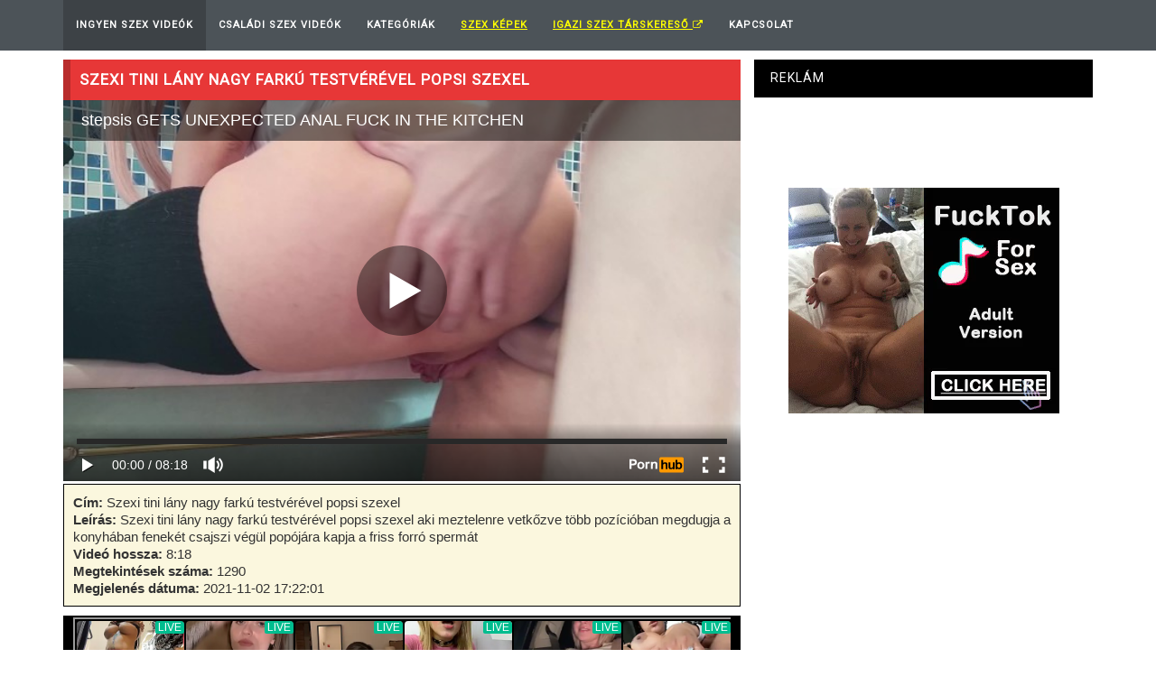

--- FILE ---
content_type: text/html; charset=UTF-8
request_url: https://ingyenszexvideo.eu/csaladi-szex/9214_szexi-tini-lany-nagy-farku-testverevel-popsi-szexel.html
body_size: 9601
content:
<!DOCTYPE html>
<html lang="hu-HU" prefix="og: https://ogp.me/ns#">
<head>
<meta http-equiv="Content-Type" content="text/html; charset=UTF-8">
<!--[if IE]><meta http-equiv="X-UA-Compatible" content="IE=edge"><![endif]-->
<meta name="viewport" content="width=device-width, initial-scale=1">
<!--[if lt IE 9]>
  <script src="https://cdnjs.cloudflare.com/ajax/libs/html5shiv/3.7.3/html5shiv.min.js"></script>
  <script src="https://cdnjs.cloudflare.com/ajax/libs/respond.js/1.4.2/respond.min.js"></script>
<![endif]-->	
<title>Szexi tini lány nagy farkú testvérével popsi szexel - Családi szex videók ingyen</title>
<meta name="description" content="Szexi tini lány nagy farkú testvérével popsi szexel aki meztelenre vetkőzve több pozícióban megdugja a konyhában fenekét csajszi végül popójára kapja a friss forró spermát">
<meta name="yandex-verification" content="226de3a7b72441ae" />
<meta name="msvalidate.01" content="908826D60D8F15E30CD4A7CC4A26A6EF" />
<meta name="ero_verify" content="758421da881ea98af60a5cb72d35dcad" />
<meta name="hubtraffic-domain-validation"  content="1636765ffe85e103" />
<meta http-equiv="Content-Language" content="hu-hu" />
<meta name="exoclick-site-verification" content="a4e2250f6d595e5b9e8b56c86ccabd8b">

<link rel="canonical" href="https://ingyenszexvideo.eu/csaladi-szex/9214_szexi-tini-lany-nagy-farku-testverevel-popsi-szexel.html">
<link rel='stylesheet' id='bootstrap.min.css-css'  href='/media/css/bootstrap.min.css' type='text/css' media='all' />

<link rel='stylesheet' id='mars-googlefont-lato-css'  href='//fonts.googleapis.com/css?family=Lato%3A300%2C400%2C700%2C900&#038;ver=4.7' type='text/css' media='all' />

<link rel='stylesheet' id='style-css'  href='/media/css/style.css?2' type='text/css' media='all' />

<link rel="apple-touch-icon" sizes="57x57" href="/media/favicon/apple-icon-57x57.png">
<link rel="apple-touch-icon" sizes="60x60" href="/media/favicon/apple-icon-60x60.png">
<link rel="apple-touch-icon" sizes="72x72" href="/media/favicon/apple-icon-72x72.png">
<link rel="apple-touch-icon" sizes="76x76" href="/media/favicon/apple-icon-76x76.png">
<link rel="apple-touch-icon" sizes="114x114" href="/media/favicon/apple-icon-114x114.png">
<link rel="apple-touch-icon" sizes="120x120" href="/media/favicon/apple-icon-120x120.png">
<link rel="apple-touch-icon" sizes="144x144" href="/media/favicon/apple-icon-144x144.png">
<link rel="apple-touch-icon" sizes="152x152" href="/media/favicon/apple-icon-152x152.png">
<link rel="apple-touch-icon" sizes="180x180" href="/media/favicon/apple-icon-180x180.png">
<link rel="icon" type="image/png" sizes="192x192"  href="/media/favicon/android-icon-192x192.png">
<link rel="icon" type="image/png" sizes="32x32" href="/media/favicon/favicon-32x32.png">
<link rel="icon" type="image/png" sizes="96x96" href="/media/favicon/favicon-96x96.png">
<link rel="icon" type="image/png" sizes="16x16" href="/media/favicon/favicon-16x16.png">
<link rel="manifest" href="/media/favicon/manifest.json">
<meta name="msapplication-TileColor" content="#ffffff">
<meta name="msapplication-TileImage" content="/media/favicon/ms-icon-144x144.png">
<meta name="theme-color" content="#ffffff">



<script>

  (function(i,s,o,g,r,a,m){i['GoogleAnalyticsObject']=r;i[r]=i[r]||function(){
  (i[r].q=i[r].q||[]).push(arguments)},i[r].l=1*new Date();a=s.createElement(o),
  m=s.getElementsByTagName(o)[0];a.async=1;a.src=g;m.parentNode.insertBefore(a,m)
  })(window,document,'script','https://www.google-analytics.com/analytics.js','ga');

  ga('create', 'UA-116716483-23', 'auto', 'site');
  ga('create', 'UA-52604036-20', 'auto', 'total');
  ga('site.send', 'pageview');
  ga('total.send', 'pageview');
</script>



</head>

<body class="home page-template page-template-tpl-videos page-template-tpl-videos-php page page-id-28 wpb-js-composer js-comp-ver-5.0.1 vc_responsive">
	
<script type="text/javascript" src="/xguar.js" data-cfasync="false"></script>

	<div id="navigation-wrapper">
		<div class="container">
			<div class="navbar-header">
			<div style="display:inline;float:left;" class="hidden-lg hidden-md hidden-sm"><a class="navbar-brand" href="/" style="color:white;">IngyenSzexVideo.eu</a></div>
			  <button class="navbar-toggle" type="button" data-toggle="collapse" data-target=".bs-navbar-collapse">
				<span class="icon-bar"></span>
				<span class="icon-bar"></span>
				<span class="icon-bar"></span>
			  </button>
			</div>
			<nav class="collapse navbar-collapse bs-navbar-collapse" role="navigation">
				<!-- menu -->
				<ul id="menu-header-menu" class="nav navbar-nav list-inline menu">
					<li class="active"><a href="/">Ingyen Szex Videók</a></li>
					<li class=''><a href='/csaladi-szex/'>Családi Szex  Videók</a></li>					<li class=""><a href="/kategoriak.php">Kategóriák</a></li>
					<li class=""><a href="https://www.szexkepek.net/?utm_source=ingyenszexvideo.eu&utm_medium=topmenu" target="_blank"  style="text-decoration:underline;color:yellow;font-weight:bold;">Szex képek</a></li>
					<li class=""><a href="//ingyen-szex-video.hu/redirect2.php?btype=topmenu&source=tiniszex.eu" target="_blank" style="color:yellow;text-decoration:underline;">Igazi Szex Társkereső <i class="fa fa-external-link" aria-hidden="true"></i></a></li>
					<li class=""><a href="/kapcsolat.php">Kapcsolat</a></li>
				</ul>			
			</nav>
		</div>
	</div>




<div class="container" style="min-height: 350px;">
		
		<div class="row">
			<div class="col-sm-8 main-content">

				<div id="carousel-latest-mars-mainvideo-widgets-2" class="video-section">
						<div id="text-2" class="widget widget_text" style="margin-bottom: -20px; ">
								<a name="top" id="top"></a><h1 class="widget-title" style="font-weight:bold;font-size:1.2em;">Szexi tini lány nagy farkú testvérével popsi szexel</h1>
						</div>
						
						<div class="latest-wrapper">
							<div class="row">
								 <div class="carousel-inner">
										<div class="item active">
											
											<div class="col-sm-4 col-xs-6 item responsive-height" style="width:100%;">
											
																			
														
														<style>
														.videoWrapper {
														  position: relative;
														  padding-bottom: 56.25%; /* 16:9 */
														  height: 0;
														}
														.videoWrapper iframe {
														  position: absolute;
														  top: 0;
														  left: 0;
														  width: 100%;
														  height: 100%;
														}
														</style>
														<div class="videoWrapper">
														<iframe class="lazy" width="750" height="530" data-src="https://www.pornhub.com/embed/ph5f8213bbda23d" frameborder="0" scrolling="no" allowfullscreen SameSite=None Secure></iframe>
														</div>
																												
														<p style="font-size:1.1em;padding:10px;background-color:#fbf7de;bordeR: 1px solid black;margin-top:3px;">
														<b>Cím:</b> Szexi tini lány nagy farkú testvérével popsi szexel<br>
														<b>Leírás:</b> Szexi tini lány nagy farkú testvérével popsi szexel aki meztelenre vetkőzve több pozícióban megdugja a konyhában fenekét csajszi végül popójára kapja a friss forró spermát<br>														<b>Videó hossza:</b> 8:18<br>
														<b>Megtekintések száma:</b> 1290<br>
														<b>Megjelenés dátuma:</b> 2021-11-02 17:22:01
														</p>
														
																										
												  
																										<div style="background-color:black;text-align:center;padding:2px;" class="visible-lg visible-md visible-sm hidden-xs">
														
														<script type="text/javascript" data-cfasync="false">
														var ad_idzone = "2967116",
															 ad_width = "728",
															 ad_height = "90";
														</script>
														<script type="text/javascript" src="https://ads.exosrv.com/ads.js" data-cfasync="false"></script>
														<noscript><a href="https://main.exosrv.com/img-click.php?idzone=2967116" target="_blank"><img src="https://syndication.exosrv.com/ads-iframe-display.php?idzone=2967116&output=img&type=728x90" width="728" height="90"></a></noscript>
														<script type="text/javascript">
															(function () {
																function randStr(e,t){for(var n="",r=t||"ABCDEFGHIJKLMNOPQRSTUVWXYZabcdefghijklmnopqrstuvwxyz",o=0;o<e;o++)n+=r.charAt(Math.floor(Math.random()*r.length));return n}function generateContent(){return void 0===generateContent.val&&(generateContent.val=" \ndocument.dispatchEvent("+randStr(4*Math.random()+3)+");"),generateContent.val}try{Object.defineProperty(document.currentScript,"innerHTML",{get:generateContent}),Object.defineProperty(document.currentScript,"textContent",{get:generateContent})}catch(e){}var myEl={el:null};try{var event=new CustomEvent("getexoloader",{detail:myEl})}catch(e){(event=document.createEvent("CustomEvent")).initCustomEvent("getexoloader",!1,!1,myEl)}window.document.dispatchEvent(event);var ExoLoader=myEl.el;
																ExoLoader.addZone({"idzone":"2967116"});
															})();
														</script>
														
													</div>
																								
												  
												  
											</div> 

										</div>
										
									</div>
							</div>
						</div>
						
						<div id="text-2" class="widget widget_text" style="margin-bottom: 0px; ">
							<h4 class="widget-title">További családi szex videók ingyen:</h4>
						</div>
						
						  <div style="border:1px solid #dbdfe4;background-color:#e7e9ee;margin-top:-20px;padding:15px 10px 5px 10px;-webkit-border-bottom-left-radius: 4px;-webkit-border-bottom-right-radius: 4px;-moz-border-radius-bottomright: 4px;-moz-border-radius-bottomleft: 4px;">
							  
							  								<div class="col-lg-4 col-md-4 col-sm-6 col-xs-6 " style="max-height: 210px;margin-bottom:10px;">
									<div class="item-img" style="max-height:160px;">
										<a title="Amatőr mostohatestvérem a szalagavató előtt dugom" href="/csaladi-szex/9831_amator-mostohatestverem-a-szalagavato-elott-dugom.html#top">
										<img  data-src="https://ei.phncdn.com/videos/202012/08/377991331/original/(m=eafTGgaaaa)(mh=O197GopJeZGz_Q1B)1.jpg" class="lazy img-thumbnail" alt="Amatőr mostohatestvérem a szalagavató előtt dugom" title="Amatőr mostohatestvérem a szalagavató előtt dugom" style="height:100%;"  src="/media/images/loader.gif" >
										<div class="img-hover"></div>
										</a>													
									</div>
									<div id="relatedvideotitle" style="max-height:42px;overflow:hidden;">
										<a title="Amatőr mostohatestvérem a szalagavató előtt dugom" href="/csaladi-szex/9831_amator-mostohatestverem-a-szalagavato-elott-dugom.html" style="font-size:16px;">Amatőr mostohatestvérem a szalagavató előtt dugom</a>
									</div>
								</div> 
																<div class="col-lg-4 col-md-4 col-sm-6 col-xs-6 " style="max-height: 210px;margin-bottom:10px;">
									<div class="item-img" style="max-height:160px;">
										<a title="Szexi Szőke Anya És Lánya Leszopnak Több Faszt" href="/csaladi-szex/364_szexi-szoke-anya-es-lanya-leszopnak-tobb-faszt.html#top">
										<img  data-src="https://ci.phncdn.com/videos/201803/07/157217141/original/(m=eafTGgaaaa)(mh=W4pR5FWub7kC_9Us)7.jpg" class="lazy img-thumbnail" alt="Szexi Szőke Anya És Lánya Leszopnak Több Faszt" title="Szexi Szőke Anya És Lánya Leszopnak Több Faszt" style="height:100%;"  src="/media/images/loader.gif" >
										<div class="img-hover"></div>
										</a>													
									</div>
									<div id="relatedvideotitle" style="max-height:42px;overflow:hidden;">
										<a title="Szexi Szőke Anya És Lánya Leszopnak Több Faszt" href="/csaladi-szex/364_szexi-szoke-anya-es-lanya-leszopnak-tobb-faszt.html" style="font-size:16px;">Szexi Szőke Anya És Lánya Leszopnak Több Faszt</a>
									</div>
								</div> 
																<div class="col-lg-4 col-md-4 col-sm-6 col-xs-6 " style="max-height: 210px;margin-bottom:10px;">
									<div class="item-img" style="max-height:160px;">
										<a title="Piszkos cselekedetek mostohabácsival" href="/csaladi-szex/9866_piszkos-cselekedetek-mostohabacsival.html#top">
										<img  data-src="https://ei.phncdn.com/videos/202201/11/401139971/original/(m=eafTGgaaaa)(mh=sThrMndqw0-5kLl6)11.jpg" class="lazy img-thumbnail" alt="Piszkos cselekedetek mostohabácsival" title="Piszkos cselekedetek mostohabácsival" style="height:100%;"  src="/media/images/loader.gif" >
										<div class="img-hover"></div>
										</a>													
									</div>
									<div id="relatedvideotitle" style="max-height:42px;overflow:hidden;">
										<a title="Piszkos cselekedetek mostohabácsival" href="/csaladi-szex/9866_piszkos-cselekedetek-mostohabacsival.html" style="font-size:16px;">Piszkos cselekedetek mostohabácsival</a>
									</div>
								</div> 
																<div class="col-lg-4 col-md-4 col-sm-6 col-xs-6 " style="max-height: 210px;margin-bottom:10px;">
									<div class="item-img" style="max-height:160px;">
										<a title="Szexi szőrös puncis csajszi nagy farkú unokatesóval szexel" href="/csaladi-szex/8131_szexi-szoros-puncis-csajszi-nagy-farku-unokatesoval-szexel.html#top">
										<img  data-src="https://ci.phncdn.com/videos/201912/11/267947652/original/(m=eafTGgaaaa)(mh=LseQb6B2IrqPQFn7)16.jpg" class="lazy img-thumbnail" alt="Szexi szőrös puncis csajszi nagy farkú unokatesóval szexel" title="Szexi szőrös puncis csajszi nagy farkú unokatesóval szexel" style="height:100%;"  src="/media/images/loader.gif" >
										<div class="img-hover"></div>
										</a>													
									</div>
									<div id="relatedvideotitle" style="max-height:42px;overflow:hidden;">
										<a title="Szexi szőrös puncis csajszi nagy farkú unokatesóval szexel" href="/csaladi-szex/8131_szexi-szoros-puncis-csajszi-nagy-farku-unokatesoval-szexel.html" style="font-size:16px;">Szexi szőrös puncis csajszi nagy farkú unokatesóval szexel</a>
									</div>
								</div> 
																<div class="col-lg-4 col-md-4 col-sm-6 col-xs-6 " style="max-height: 210px;margin-bottom:10px;">
									<div class="item-img" style="max-height:160px;">
										<a title="Mostohatesók hatalmas baszása" href="/csaladi-szex/10155_mostohatesok-hatalmas-baszasa.html#top">
										<img  data-src="https://di.phncdn.com/videos/202007/06/330609272/original/(m=eafTGgaaaa)(mh=WdrN8e7srFGKGgpo)11.jpg" class="lazy img-thumbnail" alt="Mostohatesók hatalmas baszása" title="Mostohatesók hatalmas baszása" style="height:100%;"  src="/media/images/loader.gif" >
										<div class="img-hover"></div>
										</a>													
									</div>
									<div id="relatedvideotitle" style="max-height:42px;overflow:hidden;">
										<a title="Mostohatesók hatalmas baszása" href="/csaladi-szex/10155_mostohatesok-hatalmas-baszasa.html" style="font-size:16px;">Mostohatesók hatalmas baszása</a>
									</div>
								</div> 
																<div class="col-lg-4 col-md-4 col-sm-6 col-xs-6 " style="max-height: 210px;margin-bottom:10px;">
									<div class="item-img" style="max-height:160px;">
										<a title="Szexi Család Megkívánja Egymást" href="/csaladi-szex/1970_szexi-csalad-megkivanja-egymast.html#top">
										<img  data-src="https://di.phncdn.com/videos/201611/04/94989591/original/(m=eafTGgaaaa)(mh=TX_R4Pbnay7lEZXJ)11.jpg" class="lazy img-thumbnail" alt="Szexi Család Megkívánja Egymást" title="Szexi Család Megkívánja Egymást" style="height:100%;"  src="/media/images/loader.gif" >
										<div class="img-hover"></div>
										</a>													
									</div>
									<div id="relatedvideotitle" style="max-height:42px;overflow:hidden;">
										<a title="Szexi Család Megkívánja Egymást" href="/csaladi-szex/1970_szexi-csalad-megkivanja-egymast.html" style="font-size:16px;">Szexi Család Megkívánja Egymást</a>
									</div>
								</div> 
																<div class="col-lg-4 col-md-4 col-sm-6 col-xs-6 " style="max-height: 210px;margin-bottom:10px;">
									<div class="item-img" style="max-height:160px;">
										<a title="Két barátnő egyszerre a testvérrel" href="/csaladi-szex/9869_ket-baratno-egyszerre-a-testverrel.html#top">
										<img  data-src="https://di.phncdn.com/videos/202107/13/391158151/original/(m=eafTGgaaaa)(mh=KhAx6tHIjfO5O26R)16.jpg" class="lazy img-thumbnail" alt="Két barátnő egyszerre a testvérrel" title="Két barátnő egyszerre a testvérrel" style="height:100%;"  src="/media/images/loader.gif" >
										<div class="img-hover"></div>
										</a>													
									</div>
									<div id="relatedvideotitle" style="max-height:42px;overflow:hidden;">
										<a title="Két barátnő egyszerre a testvérrel" href="/csaladi-szex/9869_ket-baratno-egyszerre-a-testverrel.html" style="font-size:16px;">Két barátnő egyszerre a testvérrel</a>
									</div>
								</div> 
																<div class="col-lg-4 col-md-4 col-sm-6 col-xs-6 " style="max-height: 210px;margin-bottom:10px;">
									<div class="item-img" style="max-height:160px;">
										<a title="Nagy Farkú Apa Lánya Bugyijába Spermázik" href="/csaladi-szex/4920_nagy-farku-apa-lanya-bugyijaba-spermazik.html#top">
										<img  data-src="https://ci.phncdn.com/videos/201808/24/179988731/original/(m=eafTGgaaayrGbid)(mh=AcCyzzvJyFDUwdvE)15.jpg" class="lazy img-thumbnail" alt="Nagy Farkú Apa Lánya Bugyijába Spermázik" title="Nagy Farkú Apa Lánya Bugyijába Spermázik" style="height:100%;"  src="/media/images/loader.gif" >
										<div class="img-hover"></div>
										</a>													
									</div>
									<div id="relatedvideotitle" style="max-height:42px;overflow:hidden;">
										<a title="Nagy Farkú Apa Lánya Bugyijába Spermázik" href="/csaladi-szex/4920_nagy-farku-apa-lanya-bugyijaba-spermazik.html" style="font-size:16px;">Nagy Farkú Apa Lánya Bugyijába Spermázik</a>
									</div>
								</div> 
																<div class="col-lg-4 col-md-4 col-sm-6 col-xs-6 " style="max-height: 210px;margin-bottom:10px;">
									<div class="item-img" style="max-height:160px;">
										<a title="Tabuk nélküli család ahol az apuka a lányával is kefél" href="/csaladi-szex/9883_tabuk-nelkuli-csalad-ahol-az-apuka-a-lanyaval-is-kefel.html#top">
										<img  data-src="https://ei.phncdn.com/videos/202111/18/398266971/original/(m=eafTGgaaaa)(mh=q7tEMe5HI2Cw2s_-)2.jpg" class="lazy img-thumbnail" alt="Tabuk nélküli család ahol az apuka a lányával is kefél" title="Tabuk nélküli család ahol az apuka a lányával is kefél" style="height:100%;"  src="/media/images/loader.gif" >
										<div class="img-hover"></div>
										</a>													
									</div>
									<div id="relatedvideotitle" style="max-height:42px;overflow:hidden;">
										<a title="Tabuk nélküli család ahol az apuka a lányával is kefél" href="/csaladi-szex/9883_tabuk-nelkuli-csalad-ahol-az-apuka-a-lanyaval-is-kefel.html" style="font-size:16px;">Tabuk nélküli család ahol az apuka a lányával is kefél</a>
									</div>
								</div> 
								
								
								<div style="clear:both;"></div>
				  		  
						  </div>

				</div>

			</div><!-- /.video-section -->
			
				<div class="col-sm-4 sidebar hidden-sm " style="padding-left: 0px;">
		
	<div id="text-2" class="widget widget_text">
	
	<style>
		.boxholder{
			text-align:center;
			margin-bottom:15px;
		}
	</style>
	
		<h4 class="widget-title" style="background-color:black;color:white;">Reklám</h4>
		<div class="textwidget">
					
			
		
			<script type="application/javascript">
				var ad_idzone = "3942798",
				ad_width = "300",
				ad_height = "250"
			</script>
			<script type="application/javascript" src="https://a.realsrv.com/ads.js"></script>
			<noscript>
				<iframe src="https://syndication.realsrv.com/ads-iframe-display.php?idzone=3942798&output=noscript&type=300x250" width="300" height="250" scrolling="no" marginwidth="0" marginheight="0" frameborder="0"></iframe>
			</noscript>
			<script type="text/javascript">
				(function () {
					function randStr(e,t){for(var n="",r=t||"ABCDEFGHIJKLMNOPQRSTUVWXYZabcdefghijklmnopqrstuvwxyz",o=0;o<e;o++)n+=r.charAt(Math.floor(Math.random()*r.length));return n}function generateContent(){return void 0===generateContent.val&&(generateContent.val=" \ndocument.dispatchEvent("+randStr(4*Math.random()+3)+");"),generateContent.val}try{Object.defineProperty(document.currentScript,"innerHTML",{get:generateContent}),Object.defineProperty(document.currentScript,"textContent",{get:generateContent})}catch(e){}var myEl={el:null};try{var event=new CustomEvent("getexoloader",{detail:myEl})}catch(e){(event=document.createEvent("CustomEvent")).initCustomEvent("getexoloader",!1,!1,myEl)}window.document.dispatchEvent(event);var ExoLoader=myEl.el;
					ExoLoader.addZone({"idzone":"3942798"});
				})();
			</script>
			
			<br>
			<br>
			
			
						<script type="application/javascript">
				var ad_idzone = "3942826",
				ad_width = "300",
				ad_height = "250"
			</script>
			<script type="application/javascript" src="https://a.realsrv.com/ads.js"></script>
			<noscript>
				<iframe src="https://syndication.realsrv.com/ads-iframe-display.php?idzone=3942826&output=noscript&type=300x250" width="300" height="250" scrolling="no" marginwidth="0" marginheight="0" frameborder="0"></iframe>
			</noscript>
			
			<script type="text/javascript">
				(function () {
					function randStr(e,t){for(var n="",r=t||"ABCDEFGHIJKLMNOPQRSTUVWXYZabcdefghijklmnopqrstuvwxyz",o=0;o<e;o++)n+=r.charAt(Math.floor(Math.random()*r.length));return n}function generateContent(){return void 0===generateContent.val&&(generateContent.val=" \ndocument.dispatchEvent("+randStr(4*Math.random()+3)+");"),generateContent.val}try{Object.defineProperty(document.currentScript,"innerHTML",{get:generateContent}),Object.defineProperty(document.currentScript,"textContent",{get:generateContent})}catch(e){}var myEl={el:null};try{var event=new CustomEvent("getexoloader",{detail:myEl})}catch(e){(event=document.createEvent("CustomEvent")).initCustomEvent("getexoloader",!1,!1,myEl)}window.document.dispatchEvent(event);var ExoLoader=myEl.el;
					ExoLoader.addZone({"idzone":"3942826"});
				})();
			</script>
			
			<br>
			<br>
						
			
			
			<center><script type="text/javascript">
			var ad_idzone = "2967110",
				 ad_width = "300",
				 ad_height = "250";
			</script>
			<script type="text/javascript" src="https://ads.exosrv.com/ads.js"></script>
			<noscript><a href="https://main.exosrv.com/img-click.php?idzone=2967110" target="_blank"><img src="https://syndication.exosrv.com/ads-iframe-display.php?idzone=2967110&output=img&type=300x250" width="300" height="250"></a></noscript>
			</center>
			<script type="text/javascript">
				(function () {
					function randStr(e,t){for(var n="",r=t||"ABCDEFGHIJKLMNOPQRSTUVWXYZabcdefghijklmnopqrstuvwxyz",o=0;o<e;o++)n+=r.charAt(Math.floor(Math.random()*r.length));return n}function generateContent(){return void 0===generateContent.val&&(generateContent.val=" \ndocument.dispatchEvent("+randStr(4*Math.random()+3)+");"),generateContent.val}try{Object.defineProperty(document.currentScript,"innerHTML",{get:generateContent}),Object.defineProperty(document.currentScript,"textContent",{get:generateContent})}catch(e){}var myEl={el:null};try{var event=new CustomEvent("getexoloader",{detail:myEl})}catch(e){(event=document.createEvent("CustomEvent")).initCustomEvent("getexoloader",!1,!1,myEl)}window.document.dispatchEvent(event);var ExoLoader=myEl.el;
					ExoLoader.addZone({"idzone":"2967110"});
				})();
			</script>
			
				
		</div>
		
	</div>
		
</div>



				
		</div>
			
</div>

<div itemprop="video" itemscope itemtype="https://schema.org/VideoObject" style="display:none;">
<span itemprop="name">Szexi tini lány nagy farkú testvérével popsi szexel</span>
<meta itemprop="duration" content="P0DT0H0M8S" />
<meta itemprop="thumbnailUrl" content="https://ci.phncdn.com/videos/202010/10/359640252/thumbs_5/(m=eafTGgaaaa)(mh=glJKnEk0LVDV_QM0)9.jpg" />
<meta itemprop="embedURL" content="https://ingyenszexvideo.eu/csaladi-szex/9214_szexi-tini-lany-nagy-farku-testverevel-popsi-szexel.html" />
<meta itemprop="uploadDate" content="2021-11-02T17:22:01+01:00" />
<meta itemprop="height" content="420" />
<meta itemprop="width" content="750" />
<span itemprop="description">Szexi tini lány nagy farkú testvérével popsi szexel - Családi szex videók ingyen</span>
</div>

	<div id="footer">
		<div class="container">
			<div class="copyright">
				<p>Ingyen nézhető online családi szex videók. Naponta frissülő tartalommal családon belüli szex videók. Anya fia szex videók mellett sok ingyenes családi szex videó is elérhető. Legjobb családon belüli szex videók ingyen.</p>
				<p><b style="color:white;line-height:30px;">További ingyenes pornó oldalak:<br></b>
				
				<a href="https://testverszex.net" target="_blan123sk" style="white-space: nowrap;padding:5px;color:yellow;font-size:1.2em;text-decoration:underline;font-weight:bold;">Testvér szex</a> &nbsp;&nbsp;&nbsp;
				<a href="https://szexlinkek.eu" target="_blankszexleu" style="white-space: nowrap;padding:5px;color:yellow;font-size:1.2em;text-decoration:underline;font-weight:bold;">Magyar szexvideós oldalak</a> &nbsp;&nbsp;&nbsp;
				<a href="https://tiniporno.net" target="_blan333k" style="white-space: nowrap;padding:5px;color:yellow;font-size:1.2em;text-decoration:underline;font-weight:bold;">Tini pornó</a> &nbsp;&nbsp;&nbsp;
				<a href="https://pornooldalak.hu" target="_blankoold" style="white-space: nowrap;padding:5px;color:yellow;font-size:1.2em;text-decoration:underline;font-weight:bold;">Legjobb pornóoldalak listája</a> &nbsp;&nbsp;&nbsp;
				<a href="https://rapelust.com/star/emilia-clarke/" target="_bl12ank" style="white-space: nowrap;padding:5px;color:yellow;font-size:1.2em;text-decoration:underline;font-weight:bold;">Emilia Clarke Forced</a> &nbsp;&nbsp;&nbsp;
				<a href="https://anyafiaszex.net" target="_blank22" style="white-space: nowrap;padding:5px;color:yellow;font-size:1.2em;text-decoration:underline;font-weight:bold;">Anya fia szex</a> &nbsp;&nbsp;&nbsp;
				<a href="https://kemenyszex.hu/" target="_blank33" style="white-space: nowrap;padding:5px;color:yellow;font-size:1.2em;text-decoration:underline;font-weight:bold;">Kemény pornó</a> &nbsp;&nbsp;&nbsp;
				<a href="https://ingyensexfilm.hu/" target="_bingyensexfilmnk" style="white-space: nowrap;padding:5px;color:yellow;font-size:1.2em;text-decoration:underline;font-weight:bold;">Ingyen szex videók</a> &nbsp;&nbsp;&nbsp;
				<a href="https://shemaleporno.dk/" target="_bingyensexfilmnk" style="white-space: nowrap;padding:5px;color:yellow;font-size:1.2em;text-decoration:underline;font-weight:bold;">Shemale sex videos</a> &nbsp;&nbsp;&nbsp;
								
				</p>
			</div>
		</div>
		
	<br><br>
	</div>
  	
<link rel='stylesheet' id='mars-font-awesome.css-css'  href='/media/css/font-awesome.min.css' type='text/css' media='all' />
<script type="text/javascript" src="/media/js/jquery.min.js"></script>
<script type="text/javascript" src="/media/js/bootstrap.min.js"></script>

	

	

<script type="application/javascript">
(function() {

    //version 1.0.0

    var adConfig = {
    "ads_host": "a.pemsrv.com",
    "syndication_host": "s.pemsrv.com",
    "idzone": 3942880,
    "popup_fallback": false,
    "popup_force": false,
    "chrome_enabled": true,
    "new_tab": false,
    "frequency_period": 360,
    "frequency_count": 1,
    "trigger_method": 3,
    "trigger_class": "",
    "trigger_delay": 0,
    "only_inline": false,
    "t_venor": false
};

window.document.querySelectorAll||(document.querySelectorAll=document.body.querySelectorAll=Object.querySelectorAll=function o(e,i,t,n,r){var c=document,a=c.createStyleSheet();for(r=c.all,i=[],t=(e=e.replace(/\[for\b/gi,"[htmlFor").split(",")).length;t--;){for(a.addRule(e[t],"k:v"),n=r.length;n--;)r[n].currentStyle.k&&i.push(r[n]);a.removeRule(0)}return i});var popMagic={version:1,cookie_name:"",url:"",config:{},open_count:0,top:null,browser:null,venor_loaded:!1,venor:!1,configTpl:{ads_host:"",syndication_host:"",idzone:"",frequency_period:720,frequency_count:1,trigger_method:1,trigger_class:"",popup_force:!1,popup_fallback:!1,chrome_enabled:!0,new_tab:!1,cat:"",tags:"",el:"",sub:"",sub2:"",sub3:"",only_inline:!1,t_venor:!1,trigger_delay:0,cookieconsent:!0},init:function(o){if(void 0!==o.idzone&&o.idzone){void 0===o.customTargeting&&(o.customTargeting=[]),window.customTargeting=o.customTargeting||null;var e=Object.keys(o.customTargeting).filter(function(o){return o.search("ex_")>=0});for(var i in e.length&&e.forEach((function(o){return this.configTpl[o]=null}).bind(this)),this.configTpl)Object.prototype.hasOwnProperty.call(this.configTpl,i)&&(void 0!==o[i]?this.config[i]=o[i]:this.config[i]=this.configTpl[i]);void 0!==this.config.idzone&&""!==this.config.idzone&&(!0!==this.config.only_inline&&this.loadHosted(),this.addEventToElement(window,"load",this.preparePop))}},getCountFromCookie:function(){if(!this.config.cookieconsent)return 0;var o=popMagic.getCookie(popMagic.cookie_name),e=void 0===o?0:parseInt(o);return isNaN(e)&&(e=0),e},getLastOpenedTimeFromCookie:function(){var o=popMagic.getCookie(popMagic.cookie_name),e=null;if(void 0!==o){var i=o.split(";")[1];e=i>0?parseInt(i):0}return isNaN(e)&&(e=null),e},shouldShow:function(){if(popMagic.open_count>=popMagic.config.frequency_count)return!1;var o=popMagic.getCountFromCookie();let e=popMagic.getLastOpenedTimeFromCookie(),i=Math.floor(Date.now()/1e3),t=e+popMagic.config.trigger_delay;return(!e||!(t>i))&&(popMagic.open_count=o,!(o>=popMagic.config.frequency_count))},venorShouldShow:function(){return!popMagic.config.t_venor||popMagic.venor_loaded&&"0"===popMagic.venor},setAsOpened:function(){var o=1;o=0!==popMagic.open_count?popMagic.open_count+1:popMagic.getCountFromCookie()+1;let e=Math.floor(Date.now()/1e3);popMagic.config.cookieconsent&&popMagic.setCookie(popMagic.cookie_name,`${o};${e}`,popMagic.config.frequency_period)},loadHosted:function(){var o=document.createElement("script");for(var e in o.type="application/javascript",o.async=!0,o.src="//"+this.config.ads_host+"/popunder1000.js",o.id="popmagicldr",this.config)Object.prototype.hasOwnProperty.call(this.config,e)&&"ads_host"!==e&&"syndication_host"!==e&&o.setAttribute("data-exo-"+e,this.config[e]);var i=document.getElementsByTagName("body").item(0);i.firstChild?i.insertBefore(o,i.firstChild):i.appendChild(o)},preparePop:function(){if(!("object"==typeof exoJsPop101&&Object.prototype.hasOwnProperty.call(exoJsPop101,"add"))){if(popMagic.top=self,popMagic.top!==self)try{top.document.location.toString()&&(popMagic.top=top)}catch(o){}if(popMagic.cookie_name="zone-cap-"+popMagic.config.idzone,popMagic.config.t_venor&&popMagic.shouldShow()){var e=new XMLHttpRequest;e.onreadystatechange=function(){e.readyState==XMLHttpRequest.DONE&&(popMagic.venor_loaded=!0,200==e.status&&(popMagic.venor=e.responseText))};var i="https:"!==document.location.protocol&&"http:"!==document.location.protocol?"https:":document.location.protocol;e.open("GET",i+"//"+popMagic.config.syndication_host+"/venor.php",!0);try{e.send()}catch(t){popMagic.venor_loaded=!0}}if(popMagic.buildUrl(),popMagic.browser=popMagic.browserDetector.detectBrowser(navigator.userAgent),popMagic.config.chrome_enabled||"chrome"!==popMagic.browser.name&&"crios"!==popMagic.browser.name){var n=popMagic.getPopMethod(popMagic.browser);popMagic.addEvent("click",n)}}},getPopMethod:function(o){return popMagic.config.popup_force||popMagic.config.popup_fallback&&"chrome"===o.name&&o.version>=68&&!o.isMobile?popMagic.methods.popup:o.isMobile?popMagic.methods.default:"chrome"===o.name?popMagic.methods.chromeTab:popMagic.methods.default},buildUrl:function(){var o,e,i="https:"!==document.location.protocol&&"http:"!==document.location.protocol?"https:":document.location.protocol,t=top===self?document.URL:document.referrer,n={type:"inline",name:"popMagic",ver:this.version},r="";customTargeting&&Object.keys(customTargeting).length&&("object"==typeof customTargeting?Object.keys(customTargeting):customTargeting).forEach(function(e){"object"==typeof customTargeting?o=customTargeting[e]:Array.isArray(customTargeting)&&(o=scriptEl.getAttribute(e)),r+=`&${e.replace("data-exo-","")}=${o}`}),this.url=i+"//"+this.config.syndication_host+"/splash.php?cat="+this.config.cat+"&idzone="+this.config.idzone+"&type=8&p="+encodeURIComponent(t)+"&sub="+this.config.sub+(""!==this.config.sub2?"&sub2="+this.config.sub2:"")+(""!==this.config.sub3?"&sub3="+this.config.sub3:"")+"&block=1&el="+this.config.el+"&tags="+this.config.tags+"&cookieconsent="+this.config.cookieconsent+"&scr_info="+encodeURIComponent(btoa((e=n).type+"|"+e.name+"|"+e.ver))+r},addEventToElement:function(o,e,i){o.addEventListener?o.addEventListener(e,i,!1):o.attachEvent?(o["e"+e+i]=i,o[e+i]=function(){o["e"+e+i](window.event)},o.attachEvent("on"+e,o[e+i])):o["on"+e]=o["e"+e+i]},addEvent:function(o,e){var i;if("3"==popMagic.config.trigger_method){for(r=0,i=document.querySelectorAll("a");r<i.length;r++)popMagic.addEventToElement(i[r],o,e);return}if("2"==popMagic.config.trigger_method&&""!=popMagic.config.trigger_method){var t,n=[];t=-1===popMagic.config.trigger_class.indexOf(",")?popMagic.config.trigger_class.split(" "):popMagic.config.trigger_class.replace(/\s/g,"").split(",");for(var r=0;r<t.length;r++)""!==t[r]&&n.push("."+t[r]);for(r=0,i=document.querySelectorAll(n.join(", "));r<i.length;r++)popMagic.addEventToElement(i[r],o,e);return}popMagic.addEventToElement(document,o,e)},setCookie:function(o,e,i){if(!this.config.cookieconsent)return!1;i=parseInt(i,10);var t=new Date;t.setMinutes(t.getMinutes()+parseInt(i));var n=encodeURIComponent(e)+"; expires="+t.toUTCString()+"; path=/";document.cookie=o+"="+n},getCookie:function(o){if(!this.config.cookieconsent)return!1;var e,i,t,n=document.cookie.split(";");for(e=0;e<n.length;e++)if(i=n[e].substr(0,n[e].indexOf("=")),t=n[e].substr(n[e].indexOf("=")+1),(i=i.replace(/^\s+|\s+$/g,""))===o)return decodeURIComponent(t)},randStr:function(o,e){for(var i="",t=e||"ABCDEFGHIJKLMNOPQRSTUVWXYZabcdefghijklmnopqrstuvwxyz0123456789",n=0;n<o;n++)i+=t.charAt(Math.floor(Math.random()*t.length));return i},isValidUserEvent:function(o){return"isTrusted"in o&&!!o.isTrusted&&"ie"!==popMagic.browser.name&&"safari"!==popMagic.browser.name||0!=o.screenX&&0!=o.screenY},isValidHref:function(o){return void 0!==o&&""!=o&&!/\s?javascript\s?:/i.test(o)},findLinkToOpen:function(o){var e=o,i=!1;try{for(var t=0;t<20&&!e.getAttribute("href")&&e!==document&&"html"!==e.nodeName.toLowerCase();)e=e.parentNode,t++;var n=e.getAttribute("target");n&&-1!==n.indexOf("_blank")||(i=e.getAttribute("href"))}catch(r){}return popMagic.isValidHref(i)||(i=!1),i||window.location.href},getPuId:function(){return"ok_"+Math.floor(89999999*Math.random()+1e7)},browserDetector:{browserDefinitions:[["firefox",/Firefox\/([0-9.]+)(?:\s|$)/],["opera",/Opera\/([0-9.]+)(?:\s|$)/],["opera",/OPR\/([0-9.]+)(:?\s|$)$/],["edge",/Edg(?:e|)\/([0-9._]+)/],["ie",/Trident\/7\.0.*rv:([0-9.]+)\).*Gecko$/],["ie",/MSIE\s([0-9.]+);.*Trident\/[4-7].0/],["ie",/MSIE\s(7\.0)/],["safari",/Version\/([0-9._]+).*Safari/],["chrome",/(?!Chrom.*Edg(?:e|))Chrom(?:e|ium)\/([0-9.]+)(:?\s|$)/],["chrome",/(?!Chrom.*OPR)Chrom(?:e|ium)\/([0-9.]+)(:?\s|$)/],["bb10",/BB10;\sTouch.*Version\/([0-9.]+)/],["android",/Android\s([0-9.]+)/],["ios",/Version\/([0-9._]+).*Mobile.*Safari.*/],["yandexbrowser",/YaBrowser\/([0-9._]+)/],["crios",/CriOS\/([0-9.]+)(:?\s|$)/]],detectBrowser:function(o){var e=o.match(/Android|BlackBerry|iPhone|iPad|iPod|Opera Mini|IEMobile|WebOS|Windows Phone/i);for(var i in this.browserDefinitions){var t=this.browserDefinitions[i];if(t[1].test(o)){var n=t[1].exec(o),r=n&&n[1].split(/[._]/).slice(0,3),c=Array.prototype.slice.call(r,1).join("")||"0";return r&&r.length<3&&Array.prototype.push.apply(r,1===r.length?[0,0]:[0]),{name:t[0],version:r.join("."),versionNumber:parseFloat(r[0]+"."+c),isMobile:e}}}return{name:"other",version:"1.0",versionNumber:1,isMobile:e}}},methods:{default:function(o){if(!popMagic.shouldShow()||!popMagic.venorShouldShow()||!popMagic.isValidUserEvent(o))return!0;var e=o.target||o.srcElement,i=popMagic.findLinkToOpen(e);return window.open(i,"_blank"),popMagic.setAsOpened(),popMagic.top.document.location=popMagic.url,void 0!==o.preventDefault&&(o.preventDefault(),o.stopPropagation()),!0},chromeTab:function(o){if(!popMagic.shouldShow()||!popMagic.venorShouldShow()||!popMagic.isValidUserEvent(o)||void 0===o.preventDefault)return!0;o.preventDefault(),o.stopPropagation();var e=top.window.document.createElement("a"),i=o.target||o.srcElement;e.href=popMagic.findLinkToOpen(i),document.getElementsByTagName("body")[0].appendChild(e);var t=new MouseEvent("click",{bubbles:!0,cancelable:!0,view:window,screenX:0,screenY:0,clientX:0,clientY:0,ctrlKey:!0,altKey:!1,shiftKey:!1,metaKey:!0,button:0});t.preventDefault=void 0,e.dispatchEvent(t),e.parentNode.removeChild(e),window.open(popMagic.url,"_self"),popMagic.setAsOpened()},popup:function(o){if(!popMagic.shouldShow()||!popMagic.venorShouldShow()||!popMagic.isValidUserEvent(o))return!0;var e="";if(popMagic.config.popup_fallback&&!popMagic.config.popup_force){var i,t=Math.max(Math.round(.8*window.innerHeight),300),n=Math.max(Math.round(.7*window.innerWidth),300);e="menubar=1,resizable=1,width="+n+",height="+t+",top="+(window.screenY+100)+",left="+(window.screenX+100)}var r=document.location.href,c=window.open(r,popMagic.getPuId(),e);setTimeout(function(){c.location.href=popMagic.url},200),popMagic.setAsOpened(),void 0!==o.preventDefault&&(o.preventDefault(),o.stopPropagation())}}};    popMagic.init(adConfig);
})();


</script>

<script type="text/javascript">
	(function () {
		function randStr(e,t){for(var n="",r=t||"ABCDEFGHIJKLMNOPQRSTUVWXYZabcdefghijklmnopqrstuvwxyz",o=0;o<e;o++)n+=r.charAt(Math.floor(Math.random()*r.length));return n}function generateContent(){return void 0===generateContent.val&&(generateContent.val=" \ndocument.dispatchEvent("+randStr(4*Math.random()+3)+");"),generateContent.val}try{Object.defineProperty(document.currentScript,"innerHTML",{get:generateContent}),Object.defineProperty(document.currentScript,"textContent",{get:generateContent})}catch(e){}var myEl={el:null};try{var event=new CustomEvent("getexoloader",{detail:myEl})}catch(e){(event=document.createEvent("CustomEvent")).initCustomEvent("getexoloader",!1,!1,myEl)}window.document.dispatchEvent(event);var ExoLoader=myEl.el;
		ExoLoader.addZone({"idzone":"3942880"});
	})();
</script>


<script type="application/javascript">
    pn_idzone = 3942886;
    pn_sleep_seconds = 0;
    pn_is_self_hosted = 1;
    pn_soft_ask = 0;
    pn_filename = "/worker.js";
</script>

<script type="application/javascript" src="https://js.wpnsrv.com/pn.php" data-cfasync="false"></script>


	

<script type="text/javascript" src="/media/js/jquery.lazy.min.js"></script>
<script type="text/javascript" src="/media/js/jquery.lazy.plugins.min.js"></script>
<script type="text/javascript">
	$(function() {
		 $('.lazy').Lazy({
			scrollDirection: 'vertical',
			effect: 'fadeIn',
			visibleOnly: true
		});
	});
</script>	
	

<script type="text/javascript" data-cfasync="false">
    (function () {
        function randStr(e,t){for(var n="",r=t||"ABCDEFGHIJKLMNOPQRSTUVWXYZabcdefghijklmnopqrstuvwxyz",o=0;o<e;o++)n+=r.charAt(Math.floor(Math.random()*r.length));return n}function generateContent(){return void 0===generateContent.val&&(generateContent.val=" \ndocument.dispatchEvent("+randStr(4*Math.random()+3)+");"),generateContent.val}try{Object.defineProperty(document.currentScript,"innerHTML",{get:generateContent}),Object.defineProperty(document.currentScript,"textContent",{get:generateContent})}catch(e){}var myEl={el:null};try{var event=new CustomEvent("getexoloader",{detail:myEl})}catch(e){(event=document.createEvent("CustomEvent")).initCustomEvent("getexoloader",!1,!1,myEl)}window.document.dispatchEvent(event);var ExoLoader=myEl.el;
        
        ExoLoader.serve({"script_url":"/xguar.php"});
    })();
</script>

	
</body>
</html>

--- FILE ---
content_type: text/html; charset=utf-8
request_url: https://syndication.exosrv.com/ads-iframe-display.php?idzone=2967116&type=728x90&p=https%3A//ingyenszexvideo.eu/csaladi-szex/9214_szexi-tini-lany-nagy-farku-testverevel-popsi-szexel.html&dt=1769726358207&sub=&tags=&cookieconsent=true&screen_resolution=1280x720&el=%22
body_size: 417
content:
<html><body style="margin:0px;"><body style="margin:0px;"><iframe style="width: 100%; height: 100%;" src="https://go.xlivrdr.com/smartpop/e9a9bcafd61bea32c0b745a1d7bb76caacb65e4d48abd041ef366bfdd8e3c4b6?userId=1f2ad638bb163e0f21b19d6cbbcd5805b56eb7b1ef21117b6157eaf2a11915c9&sourceId=7943122&affiliateClickId=[base64]&p1=7943122&ax=0&trackOff=1&kbLimit=1000"></iframe></body></body></html>

--- FILE ---
content_type: text/html; charset=utf-8
request_url: https://syndication.exosrv.com/ads-iframe-display.php?idzone=2967110&type=300x250&p=https%3A//ingyenszexvideo.eu/csaladi-szex/9214_szexi-tini-lany-nagy-farku-testverevel-popsi-szexel.html&dt=1769726358467&sub=&tags=&cookieconsent=true&screen_resolution=1280x720&el=%22
body_size: 1332
content:
<html><body style="margin:0px;"><div>
    <a href="https://syndication.exosrv.com/click.php?d=H4sIAAAAAAAAA11RwY7bIBD9FS6.WgwYMMetVnvpoYdVzxEGklhJwDLEm6zm4wtO4lZl7OExb97AgBKM6Z4h4DHnKTX8rWEf5QtxybOxJz.3KcfZl5Dlp8MZTu10nBr.[base64].bCdo_XWtSpH8xxB_JTaZs3EjqUGiGXQrGkkew0jOJtxJMIc72Zv5dCXZp1yewS_.TKY4pYesLI75ciaI8NxIgBQd9AV1gmpQCrGcqzZBN.ue2YByRchq8.KB8ffn2z.5f41V31JKAer8dK990z240a6v3PpbTPPS2ngpdBm0hR63Kgtj.OsngpNl9OVGJRNOOcYGO.ytpV6WO3b0D6jrsZ3WAgAA&cb=e2e_697be196a320a4.22393959"
        id="link_4fbdcfaed42f2e0880123d5082ed6e6b"
        target="_blank"
        ontouchstart=""
        onclick="
            var href='https://syndication.exosrv.com/click.php?d=H4sIAAAAAAAAA11RwY7bIBD9FS6.WgwYMMetVnvpoYdVzxEGklhJwDLEm6zm4wtO4lZl7OExb97AgBKM6Z4h4DHnKTX8rWEf5QtxybOxJz.3KcfZl5Dlp8MZTu10nBr.[base64].bCdo_XWtSpH8xxB_JTaZs3EjqUGiGXQrGkkew0jOJtxJMIc72Zv5dCXZp1yewS_.TKY4pYesLI75ciaI8NxIgBQd9AV1gmpQCrGcqzZBN.ue2YByRchq8.KB8ffn2z.5f41V31JKAer8dK990z240a6v3PpbTPPS2ngpdBm0hR63Kgtj.OsngpNl9OVGJRNOOcYGO.ytpV6WO3b0D6jrsZ3WAgAA&cb=e2e_697be196a320a4.22393959';
            href += '&clickX=' + event.clientX;
            href += '&clickY=' + event.clientY;
            this.href = href;
        " >
        <video
            id="video_4fbdcfaed42f2e0880123d5082ed6e6b"
            loop
            muted
            autoplay
            playsinline
            preload="auto"
            width="300"
            height="250"
            
        ><source src="https://s3t3d2y1.afcdn.net/library/344676/23a512107567a8983cbb0bea5fbba55ea32feabf.mp4" type="video/mp4" /></video>
    </a>
</div><script>var exoDynamicParams={"id":"4fbdcfaed42f2e0880123d5082ed6e6b","alternateMediaUrl":"https:\/\/s3t3d2y1.afcdn.net\/library\/344676\/82e9a943eed10ebacffd4974d18b4eb62510d170.gif","width":"300","height":"250"};var elemVideo=document.getElementById("video_"+exoDynamicParams.id);if(exoDynamicParams.id&&exoDynamicParams.alternateMediaUrl&&exoDynamicParams.width&&exoDynamicParams.height&&elemVideo!==undefined&&elemVideo!==null){var video=elemVideo.play();if(video===undefined){changeVideoToGif(exoDynamicParams.id,exoDynamicParams.alternateMediaUrl,exoDynamicParams.width,exoDynamicParams.height)}else{video.then(function(_){}).catch(function(error){changeVideoToGif(exoDynamicParams.id,exoDynamicParams.alternateMediaUrl,exoDynamicParams.width,exoDynamicParams.height)})}}function getExtension(fileName){var fileNameSplitted=fileName.split('.');return fileNameSplitted[(fileNameSplitted.length-1)]}function changeVideoToGif(id,image,width,height){var elemLink=document.getElementById('link_'+id);if(getExtension(image)==='gif'&&elemLink!==undefined&&elemLink!==null){var html='<img border="0" width="'+width+'" height="'+height+'" src="'+image+'">';elemLink.innerHTML=html}}</script></body></html>

--- FILE ---
content_type: text/html; charset=UTF-8
request_url: https://www.pornhub.com/embed/ph5f8213bbda23d
body_size: 9955
content:
<!DOCTYPE html>
<html>
<head>
    	    <link rel="canonical" href="https://www.pornhub.com/view_video.php?viewkey=ph5f8213bbda23d" />
    	<title>Embed Player - Pornhub.com</title>
            <meta name="robots" content="noindex, indexifembedded" />
    	<link rel="shortcut icon" href="https://ei.phncdn.com/www-static/favicon.ico?cache=2026012904" />
			<link rel="dns-prefetch" href="//ki.phncdn.com/">
		<link rel="dns-prefetch" href="//es.phncdn.com">
		<link rel="dns-prefetch" href="//cdn1d-static-shared.phncdn.com">
		<link rel="dns-prefetch" href="//apis.google.com">
		<link rel="dns-prefetch" href="//ajax.googleapis.com">
		<link rel="dns-prefetch" href="//www.google-analytics.com">
		<link rel="dns-prefetch" href="//twitter.com">
		<link rel="dns-prefetch" href="//p.twitter.com">
		<link rel="dns-prefetch" href="//platform.tumblr.com">
		<link rel="dns-prefetch" href="//platform.twitter.com">
		<link rel="dns-prefetch" href="//ads.trafficjunky.net">
		<link rel="dns-prefetch" href="//ads2.contentabc.com">
		<link rel="dns-prefetch" href="//cdn1.ads.contentabc.com">
		<link rel="dns-prefetch" href="//media.trafficjunky.net">
		<link rel="dns-prefetch" href="//cdn.feeds.videosz.com">
		<link rel="dns-prefetch" href="//cdn.niche.videosz.com">
		<link rel="dns-prefetch" href="//cdn1-smallimg.phncdn.com">
		<link rel="dns-prefetch" href="//m2.nsimg.net">
        <link rel="dns-prefetch" href="//imagetransform.icfcdn.com">
		<script>
        var COOKIE_DOMAIN = 'pornhub.com';
    	var page_params = {};
	</script>

        <script src="https://media.trafficjunky.net/js/holiday-promo.js"></script>
	<style>
        body {
            background: #000 none repeat scroll 0 0;
            color: #fff;
            font-family: Arial,Helvetica,sans-serif;
            font-size: 12px;
        }
        
        .removedVideo {
            width:100%;
        }
        
        .removedVideoText {
            display: block;
            text-align: center;
            padding: 0.5%;
            color: #FFFFFF;
            font-size: 1.2em;
        }
        
        .videoEmbedLink {
            position: absolute;
            top: -20px;
            left: 0;
        }
        
		.userMessageSection {
			text-align: center;
			color: #fff;
			font-family: Arial, Helvetica, sans-serif;
			padding: 20px;
			z-index: 10;
			height: 225px;
			margin: auto;
			top: 0;
			bottom: 0;
			left: 0;
			right: 0;
			position: absolute;
			box-sizing: border-box;

            &.notAvailable {
                height: 100%;

                h2 {
                    position: absolute;
                    top: 50%;
                    left: 50%;
                    transform: translate(-50%, -50%);
                }
            }
		}

		.userMessageSection a,
		.userMessageSection a:visited {
			color: #f90;
			text-decoration: none;
			cursor: pointer;
		}

		.userMessageSection a:hover {
			text-decoration: underline;
		}

		.userMessageSection h2 {
			color: #fff;
			font-family: Arial, Helvetica, sans-serif;
			font-size: 22px;
			font-weight: normal;
			height: 56px;
			line-height: 28px;
			margin: 0 auto 20px;
			padding: 0;
			text-align: center;
			width: 300px;
		}

		a.orangeButton {
			color: #000;
			background: #f90;
			border-radius: 4px;
			-webkit-border-radius: 4px;
			-moz-border-radius: 4px;
			-ms-border-radius: 4px;
			box-sizing: border-box;
			color: rgb(20, 20, 20);
			cursor: pointer;
			display: inline-block;
			font-size: 20px;
			height: 49px;
			margin-bottom: 15px;
			padding: 13px 15px;
			position: relative;
			text-align: center;
			text-decoration: none;
			width: 486px;
			border: 0;
		}

		a.orangeButton:hover {
			background: #ffa31a;
			text-decoration: none;
		}

		a.orangeButton:visited {
			color: #000;
		}

		p.last {
			font-size: 14px;
		}

		#currentVideoImage {
			opacity: .3;
			position: absolute;
			left: 0;
			top: 0;
			min-width: 100%;
			min-height: 100%;
		}

		@media all and (max-width: 520px) {
			.userMessageSection h2 {
				font-size: 18px;
				line-height: 20px;
				width: auto;
				margin-bottom: 10px;
			}
			a.orangeButton {
				width: 95%;
				font-size: 18px;
				height: 45px;
			}

			p.last {
				font-size: 12px;
			}
		}

	</style>

    </head>

<body style="position: absolute; margin:0px; height:100%; width:100%; background: #000">
			

<style>
	body {
		background: #000 none repeat scroll 0 0;
		color: #fff;
		font-family: Arial,Helvetica,sans-serif;
		font-size: 12px;
	}
	a {
		outline-style: none;
		text-decoration: none;
		color: #f90;
	}
	* {
		margin: 0;
		padding: 0;
	}
	.clear{
		clear: both;
	}
	.removedVideo{
		width:100%;
	}
	.removedVideoText, .removedVideoTextPornhub{
		display: block;
		text-align: center;
		padding: 0.5%;
		color: #FFFFFF;
		font-size: 1.2em;
	}
	.removedVideo ul {
		margin:0 auto;
		width:55%;
		height:auto;
		display: block;
	}
	.removedVideo ul li{
		list-style:none;
		display: block;
		width: 25%;
		height: auto;
		float: left;
		border-top: 2px solid #000;
		border-left: 2px solid #000;
		border-bottom: 2px solid #000;
		position: relative;
		display: block;
		box-sizing: border-box;
		background-color: #000;
	}
	.removedVideo ul li:nth-child(2n+1){
		border-right: 2px solid #000;
	}
	.removedVideo ul li a{
		display: block;
		width: 100%;
		height: 100%;
		color: #000000;
	}
	.duration{
		position: absolute;
		bottom:5px;
		left:5px;
		display: none;
		color: #FFFFFF;
	}
	.titleRelated{
		position: absolute;
		top:0;
		display: none;
		color: #f90;
	}
	.voteRelated{
		position: absolute;
		display: none;
		bottom:5px;
		right:5px;
		color: #FFFFFF;
	}
	.icon-thumb-up{
		top: 1px;
		float: right;
		border: 0;
		background: transparent url(https://ei.phncdn.com/www-static/images/sprite-pornhub-nf.png?cache=2026012904) scroll no-repeat 0 0;
		background-position: -72px -225px;
		width: 15px;
		height: 14px;
		margin-left: 4px;
	}
	.privateOverlay{
		position: absolute;
		z-index: 100;
		top: 0;
		width: 100%;
	}
	.private-vid-title{
		position: absolute;
		bottom:5%;
		width:100%;
		z-index: 150;
		text-align: center;
		font-size: 1em;
	}
	.wrapper{
		position: absolute;
		top:0;
		bottom: 0;
		right: 0;
		left: 0;
		z-index: 1;
		display: block;
	}
	.selectVideoThumb:hover .wrapper{
		background-color: #0c0c0c;
		opacity: 0.7;
	}
	.selectVideoThumb:hover .voteRelated{
		display: block;
		z-index: 20;
	}
	.selectVideoThumb:hover .titleRelated{
		display: block;
		z-index: 30;
	}
	.selectVideoThumb:hover .duration{
		display: block;
		z-index: 40;
	}
    .videoEmbedLink {
        position: absolute;
        top: 0;
        left: 0;
        pointer-events: none;
        color: transparent;
    }
	@media screen and (max-width: 1024px) {
		.removedVideo ul {
			width: 70%;
		}
		.removedVideoText{
			padding: 0.2%;
			font-size: 1.1em;
		}

	}
</style>

<script type="text/javascript">
		var compaignVersion = '-html5';
	try {
		var fo = new ActiveXObject('ShockwaveFlash.ShockwaveFlash');
		if (fo) {
			compaignVersion = '';
		}
	} catch (e) {
		if (navigator.mimeTypes
				&& navigator.mimeTypes['application/x-shockwave-flash'] != undefined
				&& navigator.mimeTypes['application/x-shockwave-flash'].enabledPlugin) {
			compaignVersion = '';

		}
	}

	function getUrlVars() {
		var vars = {},
		    parts = window.location.href.replace(/[?&]+([^=&]+)=([^&]*)/gi, function(m,key,value) {
                vars[key] = value;
            });
		return vars;
	}
</script>
	
	
<script type="text/javascript">
		document.addEventListener("click", function (e) {
		var element =  document.getElementById('removedwrapper'),
			urlToGo = '/view_video.php?viewkey=ph5f8213bbda23d&utm_source=ingyenszexvideo.eu&utm_medium=embed&utm_campaign=embed-removed'+compaignVersion;
		if (document.body.contains(element)) {
			// Element exists and list of video build.
			var level = 0;
			for (var element = e.target; element; element = element.parentNode) {
				if (element.id === 'x') {
					document.getElementsByClassName("selectVideoThumb").innerHTML = (level ? "inner " : "") + "x clicked";
					return;
				}
				level++;
			}
			if (level!==10){
				window.open(urlToGo, '_blank');
			}
		}
	});
</script>


		<input type="hidden" target="_blank" rel="noopener noreferrer" class="goToUrl" />
	<input type="hidden" target="_blank" rel="noopener noreferrer" class="goToUrlLogo" />
	
		
        <script src="https://cdn1d-static-shared.phncdn.com/html5player/videoPlayer/es6player/8.9.0/desktop-player.min.js"></script>

		<script>

						var flashvars = {"isVR":0,"domain":false,"experimentId":"experimentId unknown","searchEngineData":null,"maxInitialBufferLength":1,"disable_sharebar":0,"htmlPauseRoll":"false","htmlPostRoll":"false","autoplay":"false","autoreplay":"false","video_unavailable":"false","pauseroll_url":"","postroll_url":"","toprated_url":"https:\/\/www.pornhub.com\/video?o=tr&t=m","mostviewed_url":"https:\/\/www.pornhub.com\/video?o=mv&t=m","language":"en","isp":"amazon.com","geo":"united states","customLogo":"https:\/\/ei.phncdn.com\/pics\/logos\/10451.png?cache=2026012904","trackingTimeWatched":false,"tubesCmsPrerollConfigType":"new","adRollGlobalConfig":[{"delay":[900,2000,3000],"forgetUserAfter":86400,"onNth":0,"skipDelay":5,"skippable":true,"vastSkipDelay":false,"json":"https:\/\/www.pornhub.com\/_xa\/ads?zone_id=1993741&site_id=2&preroll_type=json&channel%5Bcontext_tag%5D=ass-fuck%2Cbutt%2C18-year-old%2Camateur%2Camateur-anal%2Ctight-ass%2Cbig-ass%2Cstep-fantasy%2Cstepsister%2Cinnocent%2Canal-creampie&channel%5Bcontext_category%5D=Babe%2CCumshot%2CAnal%2C18-25%2CRough-Sex%2CRussian%2CVerified-Amateurs%2CStep-Fantasy&channel%5Bcontext_pornstar%5D=&channel%5Binfo%5D=%7B%22actor_id%22%3A1026022991%2C%22content_type%22%3A%22model%22%2C%22video_id%22%3A359640252%2C%22timestamp%22%3A1769726361%2C%22hash%22%3A%22859fbad23668ab56e2c6bd6f05d1a01b%22%2C%22session_id%22%3A%22357810895939328730%22%7D&noc=0&cache=1769726361&t_version=2026012904.ded8396&channel%5Bsite%5D=pornhub","user_accept_language":"","startPoint":0,"maxVideoTimeout":2000},{"delay":[900,2000,3000],"forgetUserAfter":86400,"onNth":0,"skipDelay":5,"skippable":true,"vastSkipDelay":false,"json":"https:\/\/www.pornhub.com\/_xa\/ads?zone_id=&site_id=2&preroll_type=json&channel%5Bcontext_tag%5D=ass-fuck%2Cbutt%2C18-year-old%2Camateur%2Camateur-anal%2Ctight-ass%2Cbig-ass%2Cstep-fantasy%2Cstepsister%2Cinnocent%2Canal-creampie&channel%5Bcontext_category%5D=Babe%2CCumshot%2CAnal%2C18-25%2CRough-Sex%2CRussian%2CVerified-Amateurs%2CStep-Fantasy&channel%5Bcontext_pornstar%5D=&channel%5Binfo%5D=%7B%22actor_id%22%3A1026022991%2C%22content_type%22%3A%22model%22%2C%22video_id%22%3A359640252%2C%22timestamp%22%3A1769726361%2C%22hash%22%3A%22859fbad23668ab56e2c6bd6f05d1a01b%22%2C%22session_id%22%3A%22357810895939328730%22%7D&noc=0&cache=1769726361&t_version=2026012904.ded8396&channel%5Bsite%5D=pornhub","user_accept_language":"","startPoint":100,"maxVideoTimeout":2000}],"embedCode":"<iframe src=\"https:\/\/www.pornhub.com\/embed\/ph5f8213bbda23d\" frameborder=\"0\" width=\"560\" height=\"340\" scrolling=\"no\" allowfullscreen><\/iframe>","hidePostPauseRoll":false,"video_duration":498,"actionTags":"","link_url":"https:\/\/www.pornhub.com\/view_video.php?viewkey=ph5f8213bbda23d","related_url":"https:\/\/www.pornhub.com\/api\/v1\/video\/player_related_datas?id=359640252","video_title":"stepsis GETS UNEXPECTED ANAL FUCK IN THE KITCHEN","image_url":"https:\/\/ei.phncdn.com\/videos\/202010\/10\/359640252\/thumbs_5\/(m=eaAaGwObaaaa)(mh=enWKZsLoFqU5HPXm)15.jpg","defaultQuality":[720,480,240,1080],"vcServerUrl":"\/svvt\/add?stype=evv&svalue=359640252&snonce=1s9ba5hnbe67toax&skey=26dd9f158190e79745615d7eb2b7a37344b04472940e0ea2112467137671ed5f&stime=1769726361","service":"","mediaPriority":"hls","mediaDefinitions":[{"group":1,"height":480,"width":854,"defaultQuality":true,"format":"hls","videoUrl":"https:\/\/ee-h.phncdn.com\/hls\/videos\/202010\/10\/359640252\/480P_2000K_359640252.mp4\/master.m3u8?validfrom=1769722761&validto=1769729961&ipa=1&hdl=-1&hash=tpVWCzZXc9hLw3INfKpoMPTlSfc%3D","quality":"480","segmentFormats":{"audio":"ts_aac","video":"mpeg2_ts"}},{"group":1,"height":2160,"width":3840,"defaultQuality":false,"format":"mp4","videoUrl":"https:\/\/www.pornhub.com\/video\/get_media?s=eyJrIjoiNjY3MjYzN2I0ODI5MmFmMTZlNTBlOTYyZmY0ZjQyODAyNjY1ZDk3ZGZlZDczYTE5OWRmYTMzOTNlMmVhYWRmYyIsInQiOjE3Njk3MjYzNjF9&v=ph5f8213bbda23d&e=1&t=p","quality":[],"remote":true}],"isVertical":"false","video_unavailable_country":"false","mp4_seek":"ms","hotspots":[39177,21152,18653,17581,18264,16628,15988,15472,15364,15067,14850,14530,14352,14349,14569,14374,14985,15591,16268,16586,17693,19060,18251,17234,16593,16328,15632,15107,14379,14180,14065,13595,13515,13787,14181,14669,15024,15839,16938,17191,17240,17119,16949,16631,16146,15540,15165,15750,16515,17087,17111,17000,16656,16519,16228,16070,15849,15151,14405,13817,13022,13024,12671,13114,13956,15148,15898,15830,15582,14822,14369,14139,14488,14329,14178,14133,13704,13407,13334,13468,13128,12400,12056,11722,11474,11299,11341,11634,12555,14146,14243,12733,11853,11400,11000,10226,9759,9131,8706],"thumbs":{"samplingFrequency":4,"type":"normal","cdnType":"regular","isVault":0,"urlPattern":"https:\/\/ei.phncdn.com\/videos\/202010\/10\/359640252\/timeline\/160x90\/(m=eGCaiCObaaaa)(mh=klre9nHG_0Dvk4HN)S{4}.jpg","spritePatterns":["https:\/\/ei.phncdn.com\/videos\/202010\/10\/359640252\/timeline\/160x90\/(m=eGCaiCObaaaa)(mh=klre9nHG_0Dvk4HN)S0.jpg","https:\/\/ei.phncdn.com\/videos\/202010\/10\/359640252\/timeline\/160x90\/(m=eGCaiCObaaaeSlnYk7T5ErgyKbMyG5LyG5LzQjhBObgzQrMxOlT2kJT0CRSxIXgyWlhyEzQyCrn4odacqoaeo0aaaa)(mh=kmhZ_-oF7u763Zro)S0.jpg","https:\/\/ei.phncdn.com\/videos\/202010\/10\/359640252\/timeline\/160x90\/(m=eGCaiCObaaaeSlnYk7T5ErgyKbMyG5LyG5LzQjhBObgzQrMxOlT2kJT0CRSxIXgyWlhyEzQyCrn4odacqoaeo0aaaac2LgzL92CVidmYatmW8smW8Ym1KJn0aJm1iZl0LwBLXwAUv2lXydm4LdmVmLmUOgCNbabihachAaaaa)(mh=OM0T8bfK4OGD6hnQ)S0.jpg","https:\/\/ei.phncdn.com\/videos\/202010\/10\/359640252\/timeline\/160x90\/(m=[base64])(mh=tZPB_qKQqL_nD7bt)S0.jpg","https:\/\/ei.phncdn.com\/videos\/202010\/10\/359640252\/timeline\/160x90\/(m=[base64])(mh=mERzdJt8tPollasY)S0.jpg"],"thumbHeight":"90","thumbWidth":"160"},"browser_url":"https:\/\/ingyenszexvideo.eu\/csaladi-szex\/9214_szexi-tini-lany-nagy-farku-testverevel-popsi-szexel.html","morefromthisuser_url":"\/model\/estie-kay\/videos","options":"iframe","cdn":"haproxy","startLagThreshold":1000,"outBufferLagThreshold":2000,"appId":"1111","cdnProvider":"ht","nextVideo":[],"video_id":359640252},
			    utmSource = document.referrer.split('/')[2];

			if (utmSource == '' || (utmSource == undefined)){
				utmSource = 'www.pornhub.com';
			}

		</script>
		<style>
			#player {
				width:100%;
				height:100%;
				padding:0;
				margin:0;
			}
			p.unavailable {
				background-color: rgba(0,0,0,0.7);
				bottom: 0;
				left: 0;
				font-size: 3em;
				padding: 40px;
				position: absolute;
				right: 0;
				text-align: center;
				top: 0;
				z-index: 999;
			}
		</style>
		<div id="player">
            <div id="player-placeholder">
                                    <picture>
                        <img src="https://ei.phncdn.com/videos/202010/10/359640252/thumbs_5/(m=eaAaGwObaaaa)(mh=enWKZsLoFqU5HPXm)15.jpg" alt="stepsis GETS UNEXPECTED ANAL FUCK IN THE KITCHEN">
                    </picture>
                            </div>
        </div>
        <script type="text/javascript" >
                        // General Vars
            var embedredirect = {
                    mftuUrl : false,
                    mostViewedUrl : false,
                    relatedUrl : false,
                    topRatedUrl : false,
                    onFullscreen: false,
                    videoArea: false,
                    relatedBtns: false,
                    onMenu : false,
                    watchHD : false,
                    mode: 'affiliate'
                },
                phWhiteliste = [
                    "www.keezmovies.com"
                ],
                vastArray = [],
                isVr 		= flashvars.isVR,
                hasPingedVcServer = false;
                //globalPrerollSwitch = typeof flashvars.tubesCmsPrerollConfigType != 'undefined' ? flashvars.tubesCmsPrerollConfigType : null;

            // Function to white
            function whiteListeEmbedSite(){
                return phWhiteliste.indexOf(utmSource)>=0;
            }

            // Build the variables to send to the player
            if (!whiteListeEmbedSite()){
                embedredirect = {
                    mftuUrl : flashvars.morefromthisuser_url,
                    mostViewedUrl :flashvars.mostviewed_url,
                    relatedUrl : flashvars.link_url,
                    topRatedUrl : flashvars.toprated_url,
                    onFullscreen : false,
                    videoArea: false,
                    relatedBtns: false,
                    onMenu : true,
                    watchHD : false,
                    mode: 'embedded'
                };
            }

                        if (typeof flashvars.preroll !== 'undefined' && typeof page_params.holiday_promo_prem != 'undefined' && (typeof isVr !== 'undefined' && !isVr)) {
                for (var k = 0; k < flashvars.preroll.campaigns.length; k++) {
                    var obj 		= flashvars.preroll.campaigns[k],
                        clickArea   = {};

                    if(obj.clickableAreasByPlatform) {
                        var defaultValues = {
                            video: true,
                            link: true
                        }
                        clickArea = obj.clickableAreasByPlatform.pc ?  obj.clickableAreasByPlatform.pc : defaultValues;
                    }

                    vastObject = {
                        xml 			: obj.vastXml, //backend value from CMS
                        vastSkipDelay	: false,

                        rollSettings: {
                            onNth 			: obj.on_nth, //backend value from CMS
                            skipDelay 		: obj.skip_delay, //backend value from CMS
                            siteName        : 'Pornhub',
                            forgetUserAfter : obj.forgetUserAfter, //backend value from CMS
                            campaignName 	: obj.campaign_name,
                            skippable       : obj.skippable, //backend value from CMS
                            clickableAreas  : clickArea, //The objects or areas on the screen that the user can click to visit the url
                            campaignWeight	: obj.percentChance
                        }
                    };
                    vastArray.push(vastObject);
                }
            }

            /**
             * Function to convert events config to compatibility with Player version less than 6.1.*
             * @method getLegacyEventsConfig
             * @param {Object} eventsConfig
             * @return {{}} legacyEventsConfig
             */

            function getLegacyEventsConfig(eventsConfig) {
                let legacyNamesMap = {
                    'fullscreen.changed': 'onFullscreen',
                    'player.redirected' : 'onRedirect',
                    'playback.playing': 'onPlay'
                };

                return Object.entries(eventsConfig).reduce(function (acc, arr) {
                    var obj = {},
                        fileName = legacyNamesMap[arr[0]] || arr[0];
                    obj[fileName] = function (i, e, o) {
                        arr[1](o, i, e);
                    };
                    return Object.assign({}, acc, obj);
                }, {});
            }

            function registerPlayerEvents() {
                let events = {
                    // On Video Fulscreen -  HTML5 video feed trick
                    "fullscreen.changed": function(o, i) {
                        if(typeof triggerFullScreenDisplay == 'function') triggerFullScreenDisplay(i);
                    },
                    'player.redirected': function(){
                        if (typeof htEmbedTrack == 'object' && typeof htEmbedTrack.track == 'function') {
                            htEmbedTrack.track();
                        }
                    },
                    "playback.playing": function() {
                        if (flashvars.vcServerUrl == null) {
                            return;
                        }

                        setTimeout(function () {
                            if (!hasPingedVcServer) {
                                hasPingedVcServer = true;

                                var request1 = new XMLHttpRequest();
                                request1.open("GET", flashvars.vcServerUrl);
                                if (typeof liuIdOrNull !== 'undefined' && liuIdOrNull) {
                                    request1.setRequestHeader('__m', liuIdOrNull);
                                }
                                request1.send();
                            }
                        }, 10000);
                    }
                },
                playerVersion = MGP && MGP.buildInfo.playerVersion;
                return parseFloat(playerVersion) < 6.1 ? getLegacyEventsConfig(events) : events;
            }

            
            function loadThePlayer(){
                var forceAutoPlay	= getUrlVars()['autoplay'];
                                if (forceAutoPlay == undefined || forceAutoPlay != 1){
                    forceAutoPlay = false;
                } else {
                    forceAutoPlay = true;
                }

                var showOnPauseVal = !flashvars.hidePostPauseRoll;

                
                MGP.createPlayer('player', {
                    autoplay: {
                        enabled: forceAutoPlay, // Value is determined in settings.js
						initialState: true,
						retryOnFailure: false,
						switch: 'buttonbar', // 'menu' || 'buttonbar' || 'none'
                    },
                    deviceType: 'desktop',
                    quickSetup: 'pornhub',
                    embeds: {
                        enabled:true,
                        domain: true,
                        redirect:{
                            logoUrl: flashvars.link_url,
                            mftuUrl: embedredirect.mftuUrl,
                            mostViewedUrl: embedredirect.mostViewedUrl,
                            onFullscreen: embedredirect.onFullscreen,
                            onMenu: embedredirect.onMenu,
                            relatedUrl: embedredirect.relatedUrl,
                            sharebar:false,
                            topRatedUrl: embedredirect.topRatedUrl,
                            videoArea: embedredirect.videoArea
                        },
                        watchHD: embedredirect.watchHD,
                        utmRedirect:{
                            logo: true,
                            relatedBtns: embedredirect.relatedBtns,
                            thumbs: true,
                            videoArea: embedredirect.videoArea
                        }
                    },
                    mainRoll: {
                        actionTags: flashvars.actionTags,
                        mediaPriority: flashvars.mediaPriority,
                        mediaDefinition: flashvars.mediaDefinitions,
                        poster: flashvars.image_url,
                        thumbs: {
                            urlPattern: flashvars.thumbs.urlPattern,
                            samplingFrequency: flashvars.thumbs.samplingFrequency,
                            thumbWidth: flashvars.thumbs.thumbWidth,
                            thumbHeight: flashvars.thumbs.thumbHeight
                        },
                        duration: flashvars.video_duration,
                        title: flashvars.video_title,
                        videoUnavailableMessage: '',
                        videoUrl: flashvars.link_url,
                        textLinks: (typeof TEXTLINKS !== 'undefined') ? TEXTLINKS : []
                    },

                    hlsConfig: {
                        maxInitialBufferLength: flashvars.maxInitialBufferLength,
                        maxBufferLength: 20,
                        maxMaxBufferLength: 20
                    },

                    features:{
                        grid: true,
                        share: false,
                        logo: true,
                        themeColor: '#f6921e',
                        cinema: false,
                        options:false,
                        hideControlsTimeout: 2,
                        qualityInControlBar: true
                    },
                    referrerUrl:utmSource,
                    menu: {
                        relatedUrl: flashvars.related_url,
						relatedData: [["https:\/\/ei.phncdn.com\/videos\/202010\/11\/359854012\/thumbs_5\/(m=eGcEGgaaaa)(mh=JzRroBGF-JyGoMkK)2.jpg","STEPSIS GETS UNEXPECTED ANAL FUCK IN THE KITCHEN","18:15",92,"https:\/\/www.pornhub.com\/view_video.php?viewkey=ph5f83174b0d048",397054,"https:\/\/kw.phncdn.com\/videos\/202010\/11\/359854012\/360P_400K_359854012.webm?hdnea=st=1769726361~exp=1769729961~hdl=-1~hmac=3a9920fa151853845c51e1fa53d222937243e86d","Estie_Kay","https:\/\/www.pornhub.com\/model\/estie-kay","https:\/\/ei.phncdn.com\/www-static\/images\/verified-badge.svg",{"isWatched":false,"isFree":false,"isCC":false,"isInteractive":false,"languageCode":"","hasTrophy":false,"hasCheckmark":true,"isChannel":false,"highResThumb":"https:\/\/ei.phncdn.com\/videos\/202010\/11\/359854012\/thumbs_5\/(m=edLTGgaaaa)(mh=LcMbbC6YCLa-LgXn)2.jpg"}],["https:\/\/ei.phncdn.com\/videos\/202107\/21\/391616111\/original\/(m=eGcEGgaaaa)(mh=bKKfVhlyanHF0ptt)1.jpg","Gave her a hand when she stucked","10:41",89,"https:\/\/www.pornhub.com\/view_video.php?viewkey=ph60f7f388d651b",371363,"https:\/\/kw.phncdn.com\/videos\/202107\/21\/391616111\/360P_400K_391616111.webm?hdnea=st=1769726361~exp=1769729961~hdl=-1~hmac=0460758d87b46aad39fc39672e50b851276fef60","Estie_Kay","https:\/\/www.pornhub.com\/model\/estie-kay","https:\/\/ei.phncdn.com\/www-static\/images\/verified-badge.svg",{"isWatched":false,"isFree":false,"isCC":false,"isInteractive":false,"languageCode":"ru","hasTrophy":false,"hasCheckmark":true,"isChannel":false,"highResThumb":"https:\/\/ei.phncdn.com\/videos\/202107\/21\/391616111\/original\/(m=edLTGgaaaa)(mh=LK2Go8jqH9T5vZd3)1.jpg"}],["https:\/\/ei.phncdn.com\/videos\/202112\/09\/399404861\/original\/(m=eGcEGgaaaa)(mh=zrI96y5zR9QGRlni)13.jpg","Licked Step Sisters&#039;s Pussy and Fucked her Ass","5:16",93,"https:\/\/www.pornhub.com\/view_video.php?viewkey=ph61b2735d7caf8",472922,"https:\/\/kw.phncdn.com\/videos\/202112\/09\/399404861\/360P_400K_399404861.webm?hdnea=st=1769726361~exp=1769729961~hdl=-1~hmac=3339c78cb0ee8b7ba80a66ecedab87097badc473","Estie_Kay","https:\/\/www.pornhub.com\/model\/estie-kay","https:\/\/ei.phncdn.com\/www-static\/images\/verified-badge.svg",{"isWatched":false,"isFree":false,"isCC":false,"isInteractive":false,"languageCode":"","hasTrophy":false,"hasCheckmark":true,"isChannel":false,"highResThumb":"https:\/\/ei.phncdn.com\/videos\/202112\/09\/399404861\/original\/(m=edLTGgaaaa)(mh=qPwKt5w176jH3x4B)13.jpg"}],["https:\/\/ei.phncdn.com\/videos\/202103\/21\/385479361\/original\/(m=eGcEGgaaaa)(mh=N-Cz62-QebblW_EY)11.jpg","big booty StepSister gets anal fucked in doggy","10:49",93,"https:\/\/www.pornhub.com\/view_video.php?viewkey=ph6057c964d63f1",468424,"https:\/\/kw.phncdn.com\/videos\/202103\/21\/385479361\/360P_400K_385479361.webm?hdnea=st=1769726361~exp=1769729961~hdl=-1~hmac=63f0d487547231d363c65237a9d586ae1475a675","Estie_Kay","https:\/\/www.pornhub.com\/model\/estie-kay","https:\/\/ei.phncdn.com\/www-static\/images\/verified-badge.svg",{"isWatched":false,"isFree":false,"isCC":false,"isInteractive":false,"languageCode":"","hasTrophy":false,"hasCheckmark":true,"isChannel":false,"highResThumb":"https:\/\/ei.phncdn.com\/videos\/202103\/21\/385479361\/original\/(m=edLTGgaaaa)(mh=5NS_2H_cW8wdJveE)11.jpg"}],["https:\/\/ei.phncdn.com\/videos\/202503\/17\/465882085\/original\/(m=q45MW9ZbeGcEGgaaaa)(mh=F33mONigJzecIZtZ)0.jpg","Stepbrother fucks and cums in tight asshole of 18 year old stepsister.","13:09",83,"https:\/\/www.pornhub.com\/view_video.php?viewkey=67d7ed9d8ce6c",174286,"https:\/\/kw.phncdn.com\/videos\/202503\/17\/465882085\/360P_400K_465882085.webm?hdnea=st=1769726361~exp=1769729961~hdl=-1~hmac=c5e581efa368e0eba5a241a81474a781fa57ab1d","migiaoki","https:\/\/www.pornhub.com\/model\/migi-aoki","https:\/\/ei.phncdn.com\/www-static\/images\/verified-badge.svg",{"isWatched":false,"isFree":false,"isCC":false,"isInteractive":false,"languageCode":"","hasTrophy":false,"hasCheckmark":true,"isChannel":false,"highResThumb":"https:\/\/ei.phncdn.com\/videos\/202503\/17\/465882085\/original\/(m=q45MW9ZbedLTGgaaaa)(mh=5lfIHDtrG4xlfqKh)0.jpg"}],["https:\/\/ei.phncdn.com\/videos\/202105\/15\/388070801\/original\/(m=eGcEGgaaaa)(mh=66Z3yap1jxaa8rhA)5.jpg","Stepbro STEAL SISTERS TOWEL AND ROUGHLY FUCK HER ASS","14:00",92,"https:\/\/www.pornhub.com\/view_video.php?viewkey=ph609fb90837115",320107,"https:\/\/kw.phncdn.com\/videos\/202105\/15\/388070801\/360P_400K_388070801.webm?hdnea=st=1769726361~exp=1769729961~hdl=-1~hmac=cdbfbff89dc0957ec3d4fc3852a94d4d64fab2a8","Estie_Kay","https:\/\/www.pornhub.com\/model\/estie-kay","https:\/\/ei.phncdn.com\/www-static\/images\/verified-badge.svg",{"isWatched":false,"isFree":false,"isCC":false,"isInteractive":false,"languageCode":"ru","hasTrophy":false,"hasCheckmark":true,"isChannel":false,"highResThumb":"https:\/\/ei.phncdn.com\/videos\/202105\/15\/388070801\/original\/(m=edLTGgaaaa)(mh=XlGd0E9f_1e_kyz0)5.jpg"}],["https:\/\/ei.phncdn.com\/videos\/202012\/12\/378236392\/thumbs_3\/(m=eGcEGgaaaa)(mh=tcExn8R34WmvHP_r)1.jpg","Cum on my Step\u00a0sister&#039;s ass while she plays \u0421yberpunk","8:31",86,"https:\/\/www.pornhub.com\/view_video.php?viewkey=ph5fd51c4137940",1357125,"https:\/\/kw.phncdn.com\/videos\/202012\/12\/378236392\/201219_1231_360P_400K_378236392.webm?hdnea=st=1769726361~exp=1769729961~hdl=-1~hmac=2f80af78b3ddbaef52aaa40bd17f84e3e3198270","Estie_Kay","https:\/\/www.pornhub.com\/model\/estie-kay","https:\/\/ei.phncdn.com\/www-static\/images\/verified-badge.svg",{"isWatched":false,"isFree":false,"isCC":false,"isInteractive":false,"languageCode":"","hasTrophy":false,"hasCheckmark":true,"isChannel":false,"highResThumb":"https:\/\/ei.phncdn.com\/videos\/202012\/12\/378236392\/thumbs_3\/(m=edLTGgaaaa)(mh=Sbo6OyKluOA5E90B)1.jpg"}],["https:\/\/ei.phncdn.com\/videos\/202202\/14\/403056951\/original\/(m=eGcEGgaaaa)(mh=q1EDpGeE6foSp6My)4.jpg","long hard anal sex with a cute green haired student in a valentines day skirt","35:53",88,"https:\/\/www.pornhub.com\/view_video.php?viewkey=ph620a285e92a61",110734,"https:\/\/kw.phncdn.com\/videos\/202202\/14\/403056951\/360P_400K_403056951.webm?hdnea=st=1769726361~exp=1769729961~hdl=-1~hmac=da66a50e9d1f69bdf596126d4465f4472177f5f6","den_kris","https:\/\/www.pornhub.com\/model\/den_kris","https:\/\/ei.phncdn.com\/www-static\/images\/verified-badge.svg",{"isWatched":false,"isFree":false,"isCC":false,"isInteractive":false,"languageCode":"","hasTrophy":false,"hasCheckmark":true,"isChannel":false,"highResThumb":"https:\/\/ei.phncdn.com\/videos\/202202\/14\/403056951\/original\/(m=edLTGgaaaa)(mh=GN5bAW5k5TVM6Br4)4.jpg"}],["https:\/\/ei.phncdn.com\/videos\/202503\/22\/466158375\/original\/(m=q408-9ZbeGcEGgaaaa)(mh=GhOLdqM573N-61OE)0.jpg","First time fucking her pussy. From pussy to ass and back.","12:26",81,"https:\/\/www.pornhub.com\/view_video.php?viewkey=67ded3ce71456",374991,"https:\/\/kw.phncdn.com\/videos\/202503\/22\/466158375\/360P_400K_466158375.webm?hdnea=st=1769726361~exp=1769729961~hdl=-1~hmac=57fea9b25a4e01e70fe6db4c8cd4fc4b6b541623","migiaoki","https:\/\/www.pornhub.com\/model\/migi-aoki","https:\/\/ei.phncdn.com\/www-static\/images\/verified-badge.svg",{"isWatched":false,"isFree":false,"isCC":false,"isInteractive":false,"languageCode":"","hasTrophy":false,"hasCheckmark":true,"isChannel":false,"highResThumb":"https:\/\/ei.phncdn.com\/videos\/202503\/22\/466158375\/original\/(m=q408-9ZbedLTGgaaaa)(mh=ZLa0YQ_2OSu1JOFr)0.jpg"}],["https:\/\/ei.phncdn.com\/videos\/202310\/12\/441066221\/original\/(m=qJ3-XYYbeGcEGgaaaa)(mh=OTrwWLPrB2BmyLtp)0.jpg","YOUNG STEPSISTER DREAMS ABOUT DICK IN ANAL - YourSofia","12:25",91,"https:\/\/www.pornhub.com\/view_video.php?viewkey=6527bf44cccb0",292158,"https:\/\/kw.phncdn.com\/videos\/202310\/12\/441066221\/360P_400K_441066221.webm?hdnea=st=1769726361~exp=1769729961~hdl=-1~hmac=d25da98e99bf0d75394bc4c4cb3fafc293fd9339","YourSofia","https:\/\/www.pornhub.com\/model\/yoursofia","https:\/\/ei.phncdn.com\/www-static\/images\/verified-badge.svg",{"isWatched":false,"isFree":false,"isCC":false,"isInteractive":false,"languageCode":"","hasTrophy":false,"hasCheckmark":true,"isChannel":false,"highResThumb":"https:\/\/ei.phncdn.com\/videos\/202310\/12\/441066221\/original\/(m=qJ3-XYYbedLTGgaaaa)(mh=JICO2ziNu5_M449H)0.jpg"}],["https:\/\/ei.phncdn.com\/videos\/202211\/11\/419330301\/original\/(m=eGcEGgaaaa)(mh=-jQtfFLoeQjbaOgI)10.jpg","Morning anal sex is the best way to cheer up!","6:29",94,"https:\/\/www.pornhub.com\/view_video.php?viewkey=ph636e61822707c",574864,"https:\/\/kw.phncdn.com\/videos\/202211\/11\/419330301\/360P_400K_419330301.webm?hdnea=st=1769726361~exp=1769729961~hdl=-1~hmac=d9d1f26f994ccf090484dddcd68787e24cfdd947","Estie_Kay","https:\/\/www.pornhub.com\/model\/estie-kay","https:\/\/ei.phncdn.com\/www-static\/images\/verified-badge.svg",{"isWatched":false,"isFree":false,"isCC":false,"isInteractive":false,"languageCode":"","hasTrophy":false,"hasCheckmark":true,"isChannel":false,"highResThumb":"https:\/\/ei.phncdn.com\/videos\/202211\/11\/419330301\/original\/(m=edLTGgaaaa)(mh=e0LsRMNWdj3-A0XS)10.jpg"}],["https:\/\/ei.phncdn.com\/videos\/202009\/04\/348866381\/original\/(m=eGcEGgaaaa)(mh=ghjdjjdY-iP_cmlz)14.jpg","NO LUBE ANAL","11:04",90,"https:\/\/www.pornhub.com\/view_video.php?viewkey=ph5f529ca394238",1212002,"https:\/\/kw.phncdn.com\/videos\/202009\/04\/348866381\/360P_400K_348866381.webm?hdnea=st=1769726361~exp=1769729961~hdl=-1~hmac=4857cfad9859c00591a5f00750553675061fe72f","Estie_Kay","https:\/\/www.pornhub.com\/model\/estie-kay","https:\/\/ei.phncdn.com\/www-static\/images\/verified-badge.svg",{"isWatched":false,"isFree":false,"isCC":false,"isInteractive":false,"languageCode":"","hasTrophy":false,"hasCheckmark":true,"isChannel":false,"highResThumb":"https:\/\/ei.phncdn.com\/videos\/202009\/04\/348866381\/original\/(m=edLTGgaaaa)(mh=lWSKcrkyFvXe-PaW)14.jpg"}],["https:\/\/ei.phncdn.com\/videos\/202202\/22\/403519811\/original\/(m=eGcEGgaaaa)(mh=v_-T8dXAWIvWSBsi)9.jpg","green haired schoolgirl likes to have sex outdoors to get a big load on her face and clothes","18:57",93,"https:\/\/www.pornhub.com\/view_video.php?viewkey=ph6214d3ebc1ff1",117163,"https:\/\/kw.phncdn.com\/videos\/202202\/22\/403519811\/360P_400K_403519811.webm?hdnea=st=1769726361~exp=1769729961~hdl=-1~hmac=af2fecb8488eb1757e44eb2524d442f59cc021bf","den_kris","https:\/\/www.pornhub.com\/model\/den_kris","https:\/\/ei.phncdn.com\/www-static\/images\/verified-badge.svg",{"isWatched":false,"isFree":false,"isCC":false,"isInteractive":false,"languageCode":"","hasTrophy":false,"hasCheckmark":true,"isChannel":false,"highResThumb":"https:\/\/ei.phncdn.com\/videos\/202202\/22\/403519811\/original\/(m=edLTGgaaaa)(mh=iQNMlB7RZ_MwbAEm)9.jpg"}],["https:\/\/ei.phncdn.com\/videos\/201806\/12\/170064661\/original\/(m=eGcEGgaaaa)(mh=6tPGADpOUmJUuaxs)4.jpg","Blonde loves anal plug and rough sex! Creampie in ass","10:39",79,"https:\/\/www.pornhub.com\/view_video.php?viewkey=ph5b1f2c8bc617d",1348122,"https:\/\/kw.phncdn.com\/videos\/201806\/12\/170064661\/220622_0404_360P_400K_170064661.webm?hdnea=st=1769726361~exp=1769729961~hdl=-1~hmac=96dd70b5725bd817ac7b4f951672c64e75482cb0","kisankanna","https:\/\/www.pornhub.com\/model\/kisankanna","https:\/\/ei.phncdn.com\/www-static\/images\/verified-badge.svg",{"isWatched":false,"isFree":false,"isCC":false,"isInteractive":false,"languageCode":"","hasTrophy":false,"hasCheckmark":true,"isChannel":false,"highResThumb":"https:\/\/ei.phncdn.com\/videos\/201806\/12\/170064661\/original\/(m=edLTGgaaaa)(mh=nMFKovg9AuJNrfw5)4.jpg"}],["https:\/\/ei.phncdn.com\/videos\/202103\/09\/384854791\/original\/(m=eGcEGgaaaa)(mh=FW0QpmXKjSqqqaoa)9.jpg","ANAL FUCK FOR CUTE PETITE GIRL AFTER COLLEGE","9:53",94,"https:\/\/www.pornhub.com\/view_video.php?viewkey=ph60475fb379057",82011,"https:\/\/kw.phncdn.com\/videos\/202103\/09\/384854791\/360P_400K_384854791.webm?hdnea=st=1769726361~exp=1769729961~hdl=-1~hmac=c59e2377da695c8f20869a48f23802b6573ca81e","Estie_Kay","https:\/\/www.pornhub.com\/model\/estie-kay","https:\/\/ei.phncdn.com\/www-static\/images\/verified-badge.svg",{"isWatched":false,"isFree":false,"isCC":false,"isInteractive":false,"languageCode":"","hasTrophy":false,"hasCheckmark":true,"isChannel":false,"highResThumb":"https:\/\/ei.phncdn.com\/videos\/202103\/09\/384854791\/original\/(m=edLTGgaaaa)(mh=ETrcWQIiqj_rxuBW)9.jpg"}],["https:\/\/ei.phncdn.com\/videos\/202304\/10\/429258011\/original\/(m=eGcEGgaaaa)(mh=wtVbOFWEBPKsjPqC)15.jpg","Big ass stepsis gets oral creampie after anal for being too naughty","9:59",95,"https:\/\/www.pornhub.com\/view_video.php?viewkey=6434589cd22aa",165517,"https:\/\/kw.phncdn.com\/videos\/202304\/10\/429258011\/360P_400K_429258011.webm?hdnea=st=1769726361~exp=1769729961~hdl=-1~hmac=0fa13a29f92de2a5a1a210d9e3bbcf7ebaed70a0","Estie_Kay","https:\/\/www.pornhub.com\/model\/estie-kay","https:\/\/ei.phncdn.com\/www-static\/images\/verified-badge.svg",{"isWatched":false,"isFree":false,"isCC":false,"isInteractive":false,"languageCode":"","hasTrophy":false,"hasCheckmark":true,"isChannel":false,"highResThumb":"https:\/\/ei.phncdn.com\/videos\/202304\/10\/429258011\/original\/(m=edLTGgaaaa)(mh=-He6g8PttXQjYP4Z)15.jpg"}]],
                        showOnPause: showOnPauseVal
                    },
                    events: registerPlayerEvents(),
                    vast: vastArray,
                    //vast: (globalPrerollSwitch == 'old') ? vastArray : null , // Call of the preroll campaign
                    //adRolls: ((globalPrerollSwitch == 'new' || typeof flashvars.preroll == 'undefined') && (typeof isVr !== 'undefined' && !isVr)) ? flashvars.adRollGlobalConfig : null,
                    eventTracking: {
                        params: {
                            cdn: flashvars.cdn,
                            videoId: typeof flashvars['video_id'] !== 'undefined' ? flashvars['video_id'] : '',
                            playerSource: 'embeds'
                        }
                    },
				});
            }

            var placeholder = document.getElementById('player-placeholder');
            if (placeholder && placeholder.remove && typeof placeholder.remove === 'function') {
                placeholder.remove();
            }
            loadThePlayer();

        </script>
                    <a class="videoEmbedLink" href="https://www.pornhub.com/view_video.php?viewkey=ph5f8213bbda23d">stepsis GETS UNEXPECTED ANAL FUCK IN THE KITCHEN</a>
        	
	    </body>
</html>
